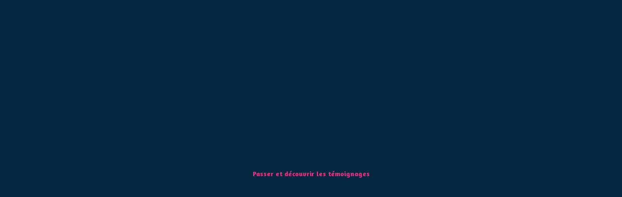

--- FILE ---
content_type: text/html; charset=UTF-8
request_url: https://www.revivreapresunlymphome.fr/
body_size: 1379
content:
<!DOCTYPE HTML>
<html lang="fr-FR">
<head>
<!-- Global site tag (gtag.js) - Google Analytics -->
<script async src="https://www.googletagmanager.com/gtag/js?id=UA-143793516-1"></script>
<script>
  window.dataLayer = window.dataLayer || [];
  function gtag(){dataLayer.push(arguments);}
  gtag('js', new Date());

  gtag('config', 'UA-143793516-1');
</script>

<meta charset="UTF-8">
<base href="https://www.revivreapresunlymphome.fr/" >
<meta name="viewport" content="width=device-width, initial-scale=1">
<title>Revivre après un Lymphome</title>
<meta name="publisher" content="France Lymphome Espoir">
<meta name="keywords" content="lymphome, t&eacute;;moignage, patient, cancer">
<meta name="category" content="association">
<meta name="robots" content="index, follow">
<meta name="distribution" content="global">
<meta name="Description"
  content="(Re)Vivre après un lymphome vous propose de retrouver les histoires inspirantes de patients et de leurs proches">
<meta name="author" lang="fr" content="France Lymphome Espoir">
<meta name="copyright" content="France Lymphome Espoir">
<meta name="identifier-url" content="https://www.revivreapresunlymphome.fr/">
  <link href="css/animate.css" rel="stylesheet">
  <link href="css/style.css" rel="stylesheet">
  <link rel="stylesheet" href="css/icons.css">
  </head>
  <body>
		<div class="jumbotron">
			<div class="container">
        <h1 class="glow in tlt un">(Re)Vivre après</h1>
        <h1 class="glow in tlt deux rose">UN LYMPHOME</h1>
        <p class="tlt trois" data-in-effect="bounceInDown">Retrouvez les histoires inspirantes de patients et de proches sur leurs parcours après un lymphome et les analyses de professionnels (psychologues, hématologues, sociologue, infirmière) sur l’après-cancer.</p>
        <div class="quatre">
          <div id="sample">
              <div class="tlt s1 animated zoomIn"><blockquote>La douleur est passagère, l'abandon définitif, la moindre des choses est de continuer, les distances ne seront jamais assez longues</blockquote><br><h5>Yves S.</h5></div>
          </div>
        </div>

      </div>
      <div style="text-align:center; padding:1rem;">
        <a href="temoignages.html" class="rose">Passer et découvrir les témoignages</a>
      </div>
    </div>

<script src="js/jquery-3.4.1.min.js"></script>
<script src="js/jquery.fittext.js"></script>
<script src="js/jquery.lettering.js"></script>
<script src="http://yandex.st/highlightjs/7.3/highlight.min.js"></script>
<script src="js/jquery.textillate.js"></script>

<script>
  $(function (){

    $('.jumbotron h1.un')
      .fitText(1.5)
      .textillate({ in: { effect: 'flipInY' }});

    $('.jumbotron h1.deux')
      .fitText(1.5)
      .textillate({ initialDelay: 800, in: { effect: 'flipInY' }});

    $('.jumbotron p.trois')
      .fitText(3.2, { maxFontSize: 18 })
      .textillate({ initialDelay: 1500, in: { delay: 3, shuffle: true } });

    setTimeout(function () {
        $('.fade').addClass('in');
    }, 250);

    setTimeout(function () {
      $('h1.glow').removeClass('in');
    }, 2000);

    setTimeout(function () {
        $('.jumbotron .quatre').css('visibility', 'visible');
        $('.jumbotron .quatre #sample').css('visibility', 'visible');
        setTimeout(function () {
          $('.jumbotron .quatre #sample .s1').css('display', 'block');
        }, 1000);
        setTimeout(function () {
          $(location).attr('href',"https://www.revivreapresunlymphome.fr/temoignages.html");
        }, 6000);
    }, 5000);


  });

	</script>

  </body>
</html>


--- FILE ---
content_type: text/css
request_url: https://www.revivreapresunlymphome.fr/css/style.css
body_size: 1616
content:
@import url('https://fonts.googleapis.com/css?family=Amaranth:400,700&display=swap');

* {
  -webkit-box-sizing: border-box;
  -moz-box-sizing: border-box;
  box-sizing: border-box;
}

body {
  margin: 0;
  background: #052740;
  color: #eee;
  font-family: 'Amaranth', sans-serif;
  font-size: 14px;
}

h1, h2, h3, h4, h5, h6 {
  margin: 10px 0;
  font-weight: 200;
}

h2 {
  font-size: 1.8em;
  font-weight: 200;
  color: #888;
  letter-spacing: 1px;
} 

section {
  margin-bottom: 20px;
}

p {
  margin: 0;
  line-height: 1.5;
  font-weight: 200;
}

a {
  color: #052740;
  text-decoration: none;
}

a:hover {
  color: #052740;
  text-decoration: underline;
}

.hide {
  display: none;
}

.rose {
  color: #ee2e84 !important;
  font-weight: 700 !important;
}

.bgTurquoise{
  background: #58BECE;
}

.bgRouge,
.bgRouge h5{
  background: #C20040;
  color: #fff;
}

.bgBlue,
.bgBlue h5{
  background: #145A98;
  color: #fff;
}

.bgViolet,
.bgViolet h5{
  background: #732864;
  color: #fff;
}

.container {
  max-width: 940px;
  margin-right: auto;
  margin-left: auto;
}

/* EFFECTS
***************/

.glow {
  text-shadow: 0 0 0 rgba(0, 0, 0, 0);
    -webkit-transition: text-shadow 1s linear;
       -moz-transition: text-shadow 1s linear;
         -o-transition: text-shadow 1s linear;
            transition: text-shadow 1s linear;
}

.glow.in {
  text-shadow: 
    0.025em 0.025em 0.025em rgba(0, 0, 0, 0.8),
    0 0 0.5em rgba(255, 255, 255, 0.3);
}

.fade {
  opacity: 0;
    -webkit-transition: opacity 1s linear;
       -moz-transition: opacity 1s linear;
         -o-transition: opacity 1s linear;
            transition: opacity 1s linear;
}

.fade.in {
  opacity: 1;
}

/* BUTTONS
***************/

.btn {
  color: #fff;
  text-shadow: 0 -1px 0 rgba(0, 0, 0, 0.25);
  display: inline-block;
  text-decoration: none;
  font-weight: 200;
  text-align: center;
  vertical-align: middle;
  cursor: pointer;
  border-radius: 0.5em;
  padding: 0.8em 1.2em;
  background-color: #ED303C;
  background-image: -moz-linear-gradient(top, #ED303C, #8D121A);
  background-image: -webkit-gradient(linear, 0 0, 0 100%, from(#ED303C), to(#8D121A));
  background-image: -webkit-linear-gradient(top, #ED303C, #8D121A);
  background-image: -o-linear-gradient(top, #ED303C, #8D121A);
  background-image: linear-gradient(to bottom, #ED303C, #8D121A);
  background-repeat: repeat-x;
  -webkit-box-shadow: inset 0 1px 0 rgba(255,255,255,.1), 0 1px 5px rgba(0,0,0,.25);
     -moz-box-shadow: inset 0 1px 0 rgba(255,255,255,.1), 0 1px 5px rgba(0,0,0,.25);
          box-shadow: inset 0 1px 0 rgba(255,255,255,.1), 0 1px 5px rgba(0,0,0,.25);
}

.btn:hover,
.btn-primary:active,
.btn-primary.active,
.btn-primary.disabled,
.btn-primary[disabled] {
  text-decoration: none;
  color: #ddd;
  background-color: #8D121A;
  background-position: 0 -15px;
  -webkit-transition: background-position 0.1s linear;
     -moz-transition: background-position 0.1s linear;
       -o-transition: background-position 0.1s linear;
          transition: background-position 0.1s linear;
}

.btn.active,
.btn:active {
  background-image: none;
  outline: 0;
  -webkit-box-shadow: inset 0 2px 4px rgba(0, 0, 0, 0.15), 0 1px 2px rgba(0, 0, 0, 0.05);
     -moz-box-shadow: inset 0 2px 4px rgba(0, 0, 0, 0.15), 0 1px 2px rgba(0, 0, 0, 0.05);
          box-shadow: inset 0 2px 4px rgba(0, 0, 0, 0.15), 0 1px 2px rgba(0, 0, 0, 0.05);
}

/* MARKETING
***************/

.jumbotron {
  position: relative;
  padding: 3em 0;
  text-align: center;
  background: #052740;
}

.jumbotron h1 {
  color: #fff;
  font-family: 'Amaranth', sans-serif;
  font-size: 4em;
  font-weight: 200;
  text-shadow: 0.025em 0.025em 0.025em rgba(0, 0, 0, 0.8);
  visibility: hidden;
}

.jumbotron h1 .char11 {
  color: #ED303C;
}

.jumbotron p {
  letter-spacing: 0.15em;
  color: #ccc;
  font-size: 1.25em;
  font-weight: 200;
  text-shadow: 0.1em 0.1em 0.1em rgba(0, 0, 0, 0.8);
  visibility: hidden;
  text-align: center;
}

.jumbotron .quatre {
  letter-spacing: 0.15em;
  color: #ccc;
  font-size: 1em;
  font-weight: 200;
  text-shadow: 0.1em 0.1em 0.1em rgba(0, 0, 0, 0.8);
  text-align: center;
  margin-top: 1rem;
  padding: 1rem;
  visibility: hidden;
}

.jumbotron .quatre .video-container {
  position: relative;
  padding-bottom: 56.25%;
	padding-top: 30px;
	height: 0;
	overflow: hidden;
}

.jumbotron .quatre .video-container iframe,  
.jumbotron .quatre .video-container object,  
.jumbotron .quatre .video-container embed {
	position: absolute;
	top: 0;
	left: 0;
	width: 100%;
	height: 100%;
}

.jumbotron button {
  margin-top: 2em;
  margin-bottom: 2em;
  font-size: 1.6em;
  visibility: hidden;
  margin: auto;
  text-align: center;
  border: 1px solid #999;
  padding: .5rem;
  background: #ee2e84;
  cursor: pointer;
  box-sizing: border-box;
  transition: background-color .5s ease, border-color .5s ease;
}

.jumbotron .car {
  color: #F6F4F3;
  text-align: center;
  text-transform: uppercase;
  font-family: "Lato", sans-serif;
  font-size: 1em;
  letter-spacing: 5px;
  margin-top: 5%;
  margin-bottom: 1rem;
  transition: background-color .5s ease, border-color .5s ease;
}
 
.days, .hours, .minutes, .seconds, .left {
  display: inline-block;
  padding: 20px;
  width: 150px;
  border-radius: 10px;
}
 
.days {
  background: #732894;
}
 
.hours {
  background:  #E89BB3;
}
 
.minutes {
  background: #145A98;
}
 
.seconds {
  background:  #58BECE;
}

.c-number {
  font-family: "Montserrat", sans-serif;
  color: #333;
  font-size: 5em;
}

#sample {
  display: flex;
  flex-wrap: wrap;
  flex-direction: row;
  justify-content: space-between;
  visibility: hidden;
}

#sample blockquote:before {
  content: "\e977";
  padding-right: 0.7rem;
  font-family: 'IcoMoon-Free' !important;
  font-size: 1rem;
  font-style: normal;
}

#sample blockquote:after {
  content: "\e978";
  padding-left: 0.7rem;
  font-family: 'IcoMoon-Free' !important;
  font-size: 1rem;
  font-style: normal;
}

#sample .s1,
#sample .s2,
#sample .s3,
#sample .s4,
#sample .s5 {
  width: 90%;
  min-height:160px;
  padding: 1rem;
  margin: 1rem;
  animation-duration: 3s;
  display: none;
  font-size: 1.5rem;
}